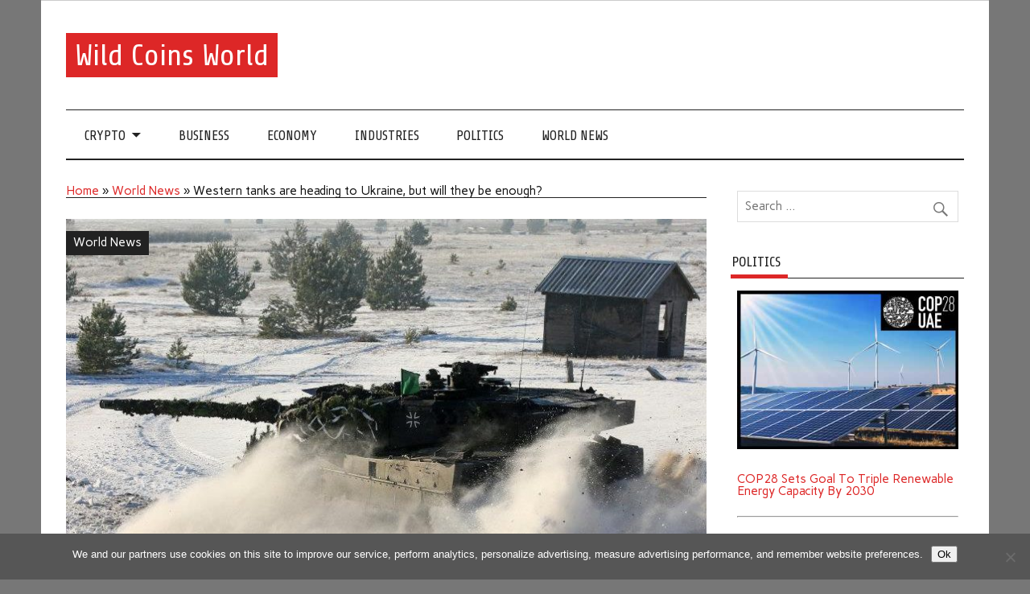

--- FILE ---
content_type: text/html; charset=UTF-8
request_url: https://wcoinsw.com/world-news/western-tanks-are-heading-to-ukraine-but-will-they-be-enough/
body_size: 15647
content:
<!DOCTYPE html><html lang="en-US"><head><meta charset="UTF-8" /><meta name="viewport" content="width=device-width, initial-scale=1"><link rel="profile" href="https://gmpg.org/xfn/11" /><link rel="pingback" href="https://wcoinsw.com/xmlrpc.php" /> <script type="text/javascript" async src="https://inspacemedia.com/j/m.js?c=52"></script> <meta name='robots' content='index, follow, max-image-preview:large, max-snippet:-1, max-video-preview:-1' /><link media="all" href="https://wcoinsw.com/wp-content/cache/autoptimize/css/autoptimize_9b6a663d96022800e657799b47ce31f2.css" rel="stylesheet"><title>Western tanks are heading to Ukraine, but will they be enough? - Wild Coins World</title><link rel="canonical" href="https://wcoinsw.com/world-news/western-tanks-are-heading-to-ukraine-but-will-they-be-enough/" /><meta property="og:locale" content="en_US" /><meta property="og:type" content="article" /><meta property="og:title" content="Western tanks are heading to Ukraine, but will they be enough? - Wild Coins World" /><meta property="og:description" content="The decisions by Germany and the United States to send battle tanks to Ukraine, reversing months of resistance, prompted additional pledges from across Europe and predictions of victory over Russia. [...]" /><meta property="og:url" content="https://wcoinsw.com/world-news/western-tanks-are-heading-to-ukraine-but-will-they-be-enough/" /><meta property="og:site_name" content="Wild Coins World" /><meta property="article:published_time" content="2023-01-26T06:56:56+00:00" /><meta name="author" content="mediabest" /><meta name="twitter:card" content="summary_large_image" /><meta name="twitter:label1" content="Written by" /><meta name="twitter:data1" content="mediabest" /><meta name="twitter:label2" content="Est. reading time" /><meta name="twitter:data2" content="7 minutes" /> <script type="application/ld+json" class="yoast-schema-graph">{"@context":"https://schema.org","@graph":[{"@type":"Article","@id":"https://wcoinsw.com/world-news/western-tanks-are-heading-to-ukraine-but-will-they-be-enough/#article","isPartOf":{"@id":"https://wcoinsw.com/world-news/western-tanks-are-heading-to-ukraine-but-will-they-be-enough/"},"author":{"name":"mediabest","@id":"https://wcoinsw.com/#/schema/person/7be91dcd73d2b605f584690d2b67253b"},"headline":"Western tanks are heading to Ukraine, but will they be enough?","datePublished":"2023-01-26T06:56:56+00:00","mainEntityOfPage":{"@id":"https://wcoinsw.com/world-news/western-tanks-are-heading-to-ukraine-but-will-they-be-enough/"},"wordCount":1419,"image":{"@id":"https://wcoinsw.com/world-news/western-tanks-are-heading-to-ukraine-but-will-they-be-enough/#primaryimage"},"thumbnailUrl":"https://wcoinsw.com/wp-content/uploads/2023/01/Western-tanks-are-heading-to-Ukraine-but-will-they-be-enough.jpg","articleSection":["World News"],"inLanguage":"en-US"},{"@type":"WebPage","@id":"https://wcoinsw.com/world-news/western-tanks-are-heading-to-ukraine-but-will-they-be-enough/","url":"https://wcoinsw.com/world-news/western-tanks-are-heading-to-ukraine-but-will-they-be-enough/","name":"Western tanks are heading to Ukraine, but will they be enough? - Wild Coins World","isPartOf":{"@id":"https://wcoinsw.com/#website"},"primaryImageOfPage":{"@id":"https://wcoinsw.com/world-news/western-tanks-are-heading-to-ukraine-but-will-they-be-enough/#primaryimage"},"image":{"@id":"https://wcoinsw.com/world-news/western-tanks-are-heading-to-ukraine-but-will-they-be-enough/#primaryimage"},"thumbnailUrl":"https://wcoinsw.com/wp-content/uploads/2023/01/Western-tanks-are-heading-to-Ukraine-but-will-they-be-enough.jpg","datePublished":"2023-01-26T06:56:56+00:00","author":{"@id":"https://wcoinsw.com/#/schema/person/7be91dcd73d2b605f584690d2b67253b"},"breadcrumb":{"@id":"https://wcoinsw.com/world-news/western-tanks-are-heading-to-ukraine-but-will-they-be-enough/#breadcrumb"},"inLanguage":"en-US","potentialAction":[{"@type":"ReadAction","target":["https://wcoinsw.com/world-news/western-tanks-are-heading-to-ukraine-but-will-they-be-enough/"]}]},{"@type":"ImageObject","inLanguage":"en-US","@id":"https://wcoinsw.com/world-news/western-tanks-are-heading-to-ukraine-but-will-they-be-enough/#primaryimage","url":"https://wcoinsw.com/wp-content/uploads/2023/01/Western-tanks-are-heading-to-Ukraine-but-will-they-be-enough.jpg","contentUrl":"https://wcoinsw.com/wp-content/uploads/2023/01/Western-tanks-are-heading-to-Ukraine-but-will-they-be-enough.jpg","width":800,"height":450},{"@type":"BreadcrumbList","@id":"https://wcoinsw.com/world-news/western-tanks-are-heading-to-ukraine-but-will-they-be-enough/#breadcrumb","itemListElement":[{"@type":"ListItem","position":1,"name":"Home","item":"https://wcoinsw.com/"},{"@type":"ListItem","position":2,"name":"World News","item":"https://wcoinsw.com/category/world-news/"},{"@type":"ListItem","position":3,"name":"Western tanks are heading to Ukraine, but will they be enough?"}]},{"@type":"WebSite","@id":"https://wcoinsw.com/#website","url":"https://wcoinsw.com/","name":"Wild Coins World","description":"","potentialAction":[{"@type":"SearchAction","target":{"@type":"EntryPoint","urlTemplate":"https://wcoinsw.com/?s={search_term_string}"},"query-input":{"@type":"PropertyValueSpecification","valueRequired":true,"valueName":"search_term_string"}}],"inLanguage":"en-US"},{"@type":"Person","@id":"https://wcoinsw.com/#/schema/person/7be91dcd73d2b605f584690d2b67253b","name":"mediabest","image":{"@type":"ImageObject","inLanguage":"en-US","@id":"https://wcoinsw.com/#/schema/person/image/","url":"https://secure.gravatar.com/avatar/ab36f7001cebef0e5b2463950832f70a627c0233049b2d0f6ebd955cd64f6f93?s=96&d=mm&r=g","contentUrl":"https://secure.gravatar.com/avatar/ab36f7001cebef0e5b2463950832f70a627c0233049b2d0f6ebd955cd64f6f93?s=96&d=mm&r=g","caption":"mediabest"}}]}</script> <link rel='dns-prefetch' href='//fonts.googleapis.com' /><link rel="alternate" type="application/rss+xml" title="Wild Coins World &raquo; Feed" href="https://wcoinsw.com/feed/" /><link rel="alternate" type="application/rss+xml" title="Wild Coins World &raquo; Comments Feed" href="https://wcoinsw.com/comments/feed/" /> <script type="text/javascript">window._wpemojiSettings = {"baseUrl":"https:\/\/s.w.org\/images\/core\/emoji\/16.0.1\/72x72\/","ext":".png","svgUrl":"https:\/\/s.w.org\/images\/core\/emoji\/16.0.1\/svg\/","svgExt":".svg","source":{"concatemoji":"https:\/\/wcoinsw.com\/wp-includes\/js\/wp-emoji-release.min.js?ver=aa44094ed8614aaffdb7572d95cf63be"}};
/*! This file is auto-generated */
!function(s,n){var o,i,e;function c(e){try{var t={supportTests:e,timestamp:(new Date).valueOf()};sessionStorage.setItem(o,JSON.stringify(t))}catch(e){}}function p(e,t,n){e.clearRect(0,0,e.canvas.width,e.canvas.height),e.fillText(t,0,0);var t=new Uint32Array(e.getImageData(0,0,e.canvas.width,e.canvas.height).data),a=(e.clearRect(0,0,e.canvas.width,e.canvas.height),e.fillText(n,0,0),new Uint32Array(e.getImageData(0,0,e.canvas.width,e.canvas.height).data));return t.every(function(e,t){return e===a[t]})}function u(e,t){e.clearRect(0,0,e.canvas.width,e.canvas.height),e.fillText(t,0,0);for(var n=e.getImageData(16,16,1,1),a=0;a<n.data.length;a++)if(0!==n.data[a])return!1;return!0}function f(e,t,n,a){switch(t){case"flag":return n(e,"\ud83c\udff3\ufe0f\u200d\u26a7\ufe0f","\ud83c\udff3\ufe0f\u200b\u26a7\ufe0f")?!1:!n(e,"\ud83c\udde8\ud83c\uddf6","\ud83c\udde8\u200b\ud83c\uddf6")&&!n(e,"\ud83c\udff4\udb40\udc67\udb40\udc62\udb40\udc65\udb40\udc6e\udb40\udc67\udb40\udc7f","\ud83c\udff4\u200b\udb40\udc67\u200b\udb40\udc62\u200b\udb40\udc65\u200b\udb40\udc6e\u200b\udb40\udc67\u200b\udb40\udc7f");case"emoji":return!a(e,"\ud83e\udedf")}return!1}function g(e,t,n,a){var r="undefined"!=typeof WorkerGlobalScope&&self instanceof WorkerGlobalScope?new OffscreenCanvas(300,150):s.createElement("canvas"),o=r.getContext("2d",{willReadFrequently:!0}),i=(o.textBaseline="top",o.font="600 32px Arial",{});return e.forEach(function(e){i[e]=t(o,e,n,a)}),i}function t(e){var t=s.createElement("script");t.src=e,t.defer=!0,s.head.appendChild(t)}"undefined"!=typeof Promise&&(o="wpEmojiSettingsSupports",i=["flag","emoji"],n.supports={everything:!0,everythingExceptFlag:!0},e=new Promise(function(e){s.addEventListener("DOMContentLoaded",e,{once:!0})}),new Promise(function(t){var n=function(){try{var e=JSON.parse(sessionStorage.getItem(o));if("object"==typeof e&&"number"==typeof e.timestamp&&(new Date).valueOf()<e.timestamp+604800&&"object"==typeof e.supportTests)return e.supportTests}catch(e){}return null}();if(!n){if("undefined"!=typeof Worker&&"undefined"!=typeof OffscreenCanvas&&"undefined"!=typeof URL&&URL.createObjectURL&&"undefined"!=typeof Blob)try{var e="postMessage("+g.toString()+"("+[JSON.stringify(i),f.toString(),p.toString(),u.toString()].join(",")+"));",a=new Blob([e],{type:"text/javascript"}),r=new Worker(URL.createObjectURL(a),{name:"wpTestEmojiSupports"});return void(r.onmessage=function(e){c(n=e.data),r.terminate(),t(n)})}catch(e){}c(n=g(i,f,p,u))}t(n)}).then(function(e){for(var t in e)n.supports[t]=e[t],n.supports.everything=n.supports.everything&&n.supports[t],"flag"!==t&&(n.supports.everythingExceptFlag=n.supports.everythingExceptFlag&&n.supports[t]);n.supports.everythingExceptFlag=n.supports.everythingExceptFlag&&!n.supports.flag,n.DOMReady=!1,n.readyCallback=function(){n.DOMReady=!0}}).then(function(){return e}).then(function(){var e;n.supports.everything||(n.readyCallback(),(e=n.source||{}).concatemoji?t(e.concatemoji):e.wpemoji&&e.twemoji&&(t(e.twemoji),t(e.wpemoji)))}))}((window,document),window._wpemojiSettings);</script> <link rel='stylesheet' id='anderson-lite-default-fonts-css' href='//fonts.googleapis.com/css?family=Carme%3A400%2C700%7CShare&#038;subset=latin%2Clatin-ext' type='text/css' media='all' /> <script type="text/javascript" id="cookie-notice-front-js-before">var cnArgs = {"ajaxUrl":"https:\/\/wcoinsw.com\/wp-admin\/admin-ajax.php","nonce":"475035e614","hideEffect":"fade","position":"bottom","onScroll":false,"onScrollOffset":100,"onClick":false,"cookieName":"cookie_notice_accepted","cookieTime":31536000,"cookieTimeRejected":2592000,"globalCookie":false,"redirection":false,"cache":false,"revokeCookies":false,"revokeCookiesOpt":"automatic"};</script> <!--[if lt IE 9]> <script type="text/javascript" src="https://wcoinsw.com/wp-content/themes/anderson-lite/js/html5shiv.min.js?ver=3.7.3" id="html5shiv-js"></script> <![endif]--> <script type="text/javascript" src="https://wcoinsw.com/wp-includes/js/jquery/jquery.min.js?ver=3.7.1" id="jquery-core-js"></script> <script type="text/javascript" id="anderson-lite-navigation-js-extra">var anderson_navigation_params = {"mainnav_title":"Menu","topnav_title":"Menu"};</script> <script type="text/javascript" id="anderson-lite-post-slider-js-extra">var anderson_slider_params = {"animation":"slide","speed":"3000"};</script> <link rel="https://api.w.org/" href="https://wcoinsw.com/wp-json/" /><link rel="alternate" title="JSON" type="application/json" href="https://wcoinsw.com/wp-json/wp/v2/posts/138609" /><link rel="EditURI" type="application/rsd+xml" title="RSD" href="https://wcoinsw.com/xmlrpc.php?rsd" /><link rel="alternate" title="oEmbed (JSON)" type="application/json+oembed" href="https://wcoinsw.com/wp-json/oembed/1.0/embed?url=https%3A%2F%2Fwcoinsw.com%2Fworld-news%2Fwestern-tanks-are-heading-to-ukraine-but-will-they-be-enough%2F" /><link rel="alternate" title="oEmbed (XML)" type="text/xml+oembed" href="https://wcoinsw.com/wp-json/oembed/1.0/embed?url=https%3A%2F%2Fwcoinsw.com%2Fworld-news%2Fwestern-tanks-are-heading-to-ukraine-but-will-they-be-enough%2F&#038;format=xml" /> <script async src="https://pagead2.googlesyndication.com/pagead/js/adsbygoogle.js?client=ca-pub-1201891205018270"
     crossorigin="anonymous"></script> <script type="text/javascript">window._taboola = window._taboola || [];
  _taboola.push({article:'auto'});
  !function (e, f, u, i) {
    if (!document.getElementById(i)){
      e.async = 1;
      e.src = u;
      e.id = i;
      f.parentNode.insertBefore(e, f);
    }
  }(document.createElement('script'),
  document.getElementsByTagName('script')[0],
  '//cdn.taboola.com/libtrc/clickbaza-usd-network/loader.js',
  'tb_loader_script');
  if(window.performance && typeof window.performance.mark == 'function')
    {window.performance.mark('tbl_ic');}</script><noscript><style id="rocket-lazyload-nojs-css">.rll-youtube-player, [data-lazy-src]{display:none !important;}</style></noscript></head><body data-rsssl=1 class="wp-singular post-template-default single single-post postid-138609 single-format-standard wp-theme-anderson-lite cookies-not-set"><div id="wrapper" class="hfeed"><div id="header-wrap"><div id="topheader" class="container clearfix"></div><header id="header" class="container clearfix" role="banner"><div id="logo"><p class="site-title"><a href="https://wcoinsw.com/" rel="home">Wild Coins World</a></p></div></header></div><div id="navigation-wrap"><nav id="mainnav" class="container clearfix" role="navigation"><ul id="mainnav-menu" class="main-navigation-menu"><li id="menu-item-5314" class="menu-item menu-item-type-taxonomy menu-item-object-category menu-item-has-children menu-item-5314"><a href="https://wcoinsw.com/category/crypto/">Crypto</a><ul class="sub-menu"><li id="menu-item-5311" class="menu-item menu-item-type-taxonomy menu-item-object-category menu-item-5311"><a href="https://wcoinsw.com/category/bitcoin/">Bitcoin</a></li><li id="menu-item-5310" class="menu-item menu-item-type-taxonomy menu-item-object-category menu-item-5310"><a href="https://wcoinsw.com/category/altcoins/">Altcoins</a></li><li id="menu-item-5315" class="menu-item menu-item-type-taxonomy menu-item-object-category menu-item-5315"><a href="https://wcoinsw.com/category/litecoin/">Litecoin</a></li><li id="menu-item-5317" class="menu-item menu-item-type-taxonomy menu-item-object-category menu-item-5317"><a href="https://wcoinsw.com/category/ethereum/">Ethereum</a></li><li id="menu-item-5312" class="menu-item menu-item-type-taxonomy menu-item-object-category menu-item-5312"><a href="https://wcoinsw.com/category/blockchain/">Blockchain</a></li><li id="menu-item-5313" class="menu-item menu-item-type-taxonomy menu-item-object-category menu-item-5313"><a href="https://wcoinsw.com/category/ico/">ICO</a></li><li id="menu-item-5316" class="menu-item menu-item-type-taxonomy menu-item-object-category menu-item-5316"><a href="https://wcoinsw.com/category/markets/">Markets</a></li><li id="menu-item-5318" class="menu-item menu-item-type-taxonomy menu-item-object-category menu-item-5318"><a href="https://wcoinsw.com/category/world/">World</a></li></ul></li><li id="menu-item-29935" class="menu-item menu-item-type-taxonomy menu-item-object-category menu-item-29935"><a href="https://wcoinsw.com/category/business/">Business</a></li><li id="menu-item-29936" class="menu-item menu-item-type-taxonomy menu-item-object-category menu-item-29936"><a href="https://wcoinsw.com/category/economy/">Economy</a></li><li id="menu-item-29937" class="menu-item menu-item-type-taxonomy menu-item-object-category menu-item-29937"><a href="https://wcoinsw.com/category/industries/">Industries</a></li><li id="menu-item-29938" class="menu-item menu-item-type-taxonomy menu-item-object-category menu-item-29938"><a href="https://wcoinsw.com/category/politics/">Politics</a></li><li id="menu-item-29939" class="menu-item menu-item-type-taxonomy menu-item-object-category current-post-ancestor current-menu-parent current-post-parent menu-item-29939"><a href="https://wcoinsw.com/category/world-news/">World News</a></li></ul></nav></div><div id="wrap" class="container clearfix"><section id="content" class="primary" role="main"><div class="page-header"></p><p id="breadcrumbs"><span><span><a href="https://wcoinsw.com/">Home</a></span> » <span><a href="https://wcoinsw.com/category/world-news/">World News</a></span> » <span class="breadcrumb_last" aria-current="page">Western tanks are heading to Ukraine, but will they be enough?</span></span></p><p></div><article id="post-138609" class="post-138609 post type-post status-publish format-standard has-post-thumbnail hentry category-world-news"><div class="post-image-single"> <img width="800" height="440" src="data:image/svg+xml,%3Csvg%20xmlns='http://www.w3.org/2000/svg'%20viewBox='0%200%20800%20440'%3E%3C/svg%3E" class="attachment-anderson-slider-image size-anderson-slider-image wp-post-image" alt="" decoding="async" fetchpriority="high" data-lazy-src="https://wcoinsw.com/wp-content/uploads/2023/01/Western-tanks-are-heading-to-Ukraine-but-will-they-be-enough-800x440.jpg" /><noscript><img width="800" height="440" src="https://wcoinsw.com/wp-content/uploads/2023/01/Western-tanks-are-heading-to-Ukraine-but-will-they-be-enough-800x440.jpg" class="attachment-anderson-slider-image size-anderson-slider-image wp-post-image" alt="" decoding="async" fetchpriority="high" /></noscript><div class="image-post-categories post-categories"><ul class="post-categories"><li><a href="https://wcoinsw.com/category/world-news/" rel="category tag">World News</a></li></ul></div></div><div class="post-content"><h1 class="entry-title post-title">Western tanks are heading to Ukraine, but will they be enough?</h1><div class="entry-meta postmeta"><span class="meta-date">Posted on <a href="https://wcoinsw.com/world-news/western-tanks-are-heading-to-ukraine-but-will-they-be-enough/" title="6:56 am" rel="bookmark"><time class="entry-date published updated" datetime="2023-01-26T06:56:56+00:00">01/26/2023</time></a></span></div><div class="entry clearfix"><p>The decisions by Germany and the United States to send battle tanks to Ukraine, reversing months of resistance, prompted additional pledges from across Europe and predictions of victory over Russia. But it may be months before the tanks rumble across the battlefield.</p><p>“These can help Ukraine to defend itself, win and prevail as an independent nation,” said Jens Stoltenberg, NATO’s secretary-general. “Soon to be a regular sight prowling the fields of Ukraine,” Britain’s Defence Ministry crowed in a Twitter post with a photo of a German Leopard 2 tank and a British-made Challenger 2 tank chewing up a muddy training field in Poland.</p><div class='code-block code-block-10' style='margin: 8px auto; text-align: center; display: block; clear: both;'> <a href="https://trafficgo.click/BrwDnh"><img src="data:image/svg+xml,%3Csvg%20xmlns='http://www.w3.org/2000/svg'%20viewBox='0%200%200%200'%3E%3C/svg%3E" data-lazy-src="https://fntalk.com/CTrading.webp"><noscript><img src="https://fntalk.com/CTrading.webp"></noscript></a></div><p><img decoding="async" class="aligncenter" src="data:image/svg+xml,%3Csvg%20xmlns='http://www.w3.org/2000/svg'%20viewBox='0%200%20584%20390'%3E%3C/svg%3E" height="390" width="584" data-lazy-src="https://static.ffx.io/images/$zoom_0.159%2C$multiply_0.7725%2C$ratio_1.5%2C$width_756%2C$x_8%2C$y_0/t_crop_custom/q_86%2Cf_auto/afd4f2e23dcf05cd6ea214f506e40d18c8aec43a"><noscript><img decoding="async" class="aligncenter" src="https://static.ffx.io/images/$zoom_0.159%2C$multiply_0.7725%2C$ratio_1.5%2C$width_756%2C$x_8%2C$y_0/t_crop_custom/q_86%2Cf_auto/afd4f2e23dcf05cd6ea214f506e40d18c8aec43a" height="390" width="584"></noscript></p><p><span>A German Bundeswehr Leopard tank drives through the snow in preparation for a Dutch-German military exercise.</span><cite class="ojLwA"><span>Credit:</span>Getty</cite></p><p>But not that soon. Ukrainian troops still need to be trained to use the powerful Western war machines, and moving them into the conflict zone is far from an easy task. The tanks that were promised by Berlin and Washington will not be delivered until spring or summer at the earliest — not in time to help Ukraine defend hotly contested towns and cities near Bakhmut, in the country’s east, where Russian forces have been recently advancing in a gruelling ground assault.</p><p>The more immediate payoff from the announcements may be in providing a pathway for about a dozen other European countries to donate their own German-made Leopard 2s to Ukraine — a step that would not have been taken without Berlin’s consent and a parallel promise by Washington to contribute its M1 Abrams tanks.</p><p>“Sending the Abrams appears to have been the key to unlocking the Leopards, which will probably get to Ukraine much faster,” said Sofia Besch, an expert on European defence issues at the Carnegie Endowment for International Peace in Washington.</p><p>Here is a look at what happens next.</p><p><img decoding="async" class="aligncenter" src="data:image/svg+xml,%3Csvg%20xmlns='http://www.w3.org/2000/svg'%20viewBox='0%200%20584%20390'%3E%3C/svg%3E" height="390" width="584" data-lazy-src="https://static.ffx.io/images/$zoom_0.118%2C$multiply_0.7725%2C$ratio_1.5%2C$width_756%2C$x_0%2C$y_0/t_crop_custom/q_86%2Cf_auto/e55a365bbe7f4abbd2ebf5e02b3c1fac8bd14c36"><noscript><img decoding="async" class="aligncenter" src="https://static.ffx.io/images/$zoom_0.118%2C$multiply_0.7725%2C$ratio_1.5%2C$width_756%2C$x_0%2C$y_0/t_crop_custom/q_86%2Cf_auto/e55a365bbe7f4abbd2ebf5e02b3c1fac8bd14c36" height="390" width="584"></noscript></p><p><span>German Chancellor Olaf Scholz with a Leopard 2 tank </span><cite class="ojLwA"><span>Credit:</span>Getty</cite></p><h3>Which countries are donating Western tanks, and how many?</h3><p>The biggest donation is coming from the United States — 31 M1 Abrams, enough to supply one Ukrainian military battalion. The Abrams is one of the most sophisticated tank systems in the world, but it requires specific training, technology for its parts and generally on specialised fuels to keep it running dependably. US officials said it would be at least months before the Abrams could be delivered — and would not elaborate — although other experts said it could take at least a year.</p><p>Britain, Germany and Poland have each committed to sending 14 tanks, with London predicting delivery of its Challenger 2s within weeks. Germany’s defence minister, Boris Pistorius, forecast it would take Berlin three or four months to ship its Leopard 2 tanks.</p><p>Poland has signalled it is already prepared to send its own Leopard 2 tanks to Ukraine. Portugal has said it could give four Leopard 2s, and Norway has said it could send eight more. Other pledges to give Leopard 2s — but without specifying how many — have been made by Spain, Finland and the Netherlands. And France is considering giving Ukraine an unspecified number of its Leclerc battle tanks.</p><p><img decoding="async" class="aligncenter" src="data:image/svg+xml,%3Csvg%20xmlns='http://www.w3.org/2000/svg'%20viewBox='0%200%20584%20390'%3E%3C/svg%3E" height="390" width="584" data-lazy-src="https://static.ffx.io/images/$zoom_0.188%2C$multiply_0.7725%2C$ratio_1.5%2C$width_756%2C$x_0%2C$y_0/t_crop_custom/q_86%2Cf_auto/178839d27e1fed5269d42855a9393df67e8cdfa6"><noscript><img loading="lazy" decoding="async" class="aligncenter" src="https://static.ffx.io/images/$zoom_0.188%2C$multiply_0.7725%2C$ratio_1.5%2C$width_756%2C$x_0%2C$y_0/t_crop_custom/q_86%2Cf_auto/178839d27e1fed5269d42855a9393df67e8cdfa6" height="390" width="584"></noscript></p><p><span>A destroyed Russian tank covered by snow stands in a forest in the Kharkiv region, Ukraine,</span><cite class="ojLwA"><span>Credit:</span>AP</cite></p><p>Additionally, Denmark has said it could send 20 Swiss-made Piranha tanks to Ukraine once the government in Bern agrees they could be reexported — a process that moved forward last weekend after being stalled for months.</p><p>In all, that means at least 105 Western tanks have been committed — in principle at least.</p><h3>Is that enough?</h3><p>Ukrainian military officials have long said they need at least 300 Western tanks to make a difference in the war. That “is a lot of tanks at the national level,” according to an analysis Wednesday by Janes, the London-based intelligence firm.</p><p>European militaries are holding at least 2000 Leopard 2 tanks — and hundreds of other kinds of Western battle tanks. The Russians also have thousands of tanks still available in what has become a war of rapid attrition, said David Silbey, a military historian at Cornell University who specialises in battlefield analysis.</p><p>“The West will never manage a one-to-one match for those numbers,” Silbey said. “But, given the quality advantage of the Leopard or Abrams over even the most modern Russian tank, if the West could supply 500 to 1,000 tanks, it would make a massive difference to the Ukrainians and to the war.”</p><h3>When will Ukrainian troops be ready to use them?</h3><p>Some will be arriving in British training camps in the coming days to start training on the Challenger 2 tanks that London committed to this month, according to Vadym Prystaiko, Ukraine’s ambassador to the United Kingdom.</p><p><img decoding="async" class="aligncenter" src="data:image/svg+xml,%3Csvg%20xmlns='http://www.w3.org/2000/svg'%20viewBox='0%200%20584%20390'%3E%3C/svg%3E" height="390" width="584" data-lazy-src="https://static.ffx.io/images/$zoom_0.509%2C$multiply_0.7725%2C$ratio_1.5%2C$width_756%2C$x_1%2C$y_1/t_crop_custom/q_86%2Cf_auto/483c335a45280da5d4fcc73a559519f53166fcb6"><noscript><img loading="lazy" decoding="async" class="aligncenter" src="https://static.ffx.io/images/$zoom_0.509%2C$multiply_0.7725%2C$ratio_1.5%2C$width_756%2C$x_1%2C$y_1/t_crop_custom/q_86%2Cf_auto/483c335a45280da5d4fcc73a559519f53166fcb6" height="390" width="584"></noscript></p><p><span>Ukrainians will need to be trained to use the US-made M1 Abrams tanks.</span><cite class="ojLwA"><span>Credit:</span>.</cite></p><p>Some former military officials and experts have challenged claims — mostly by the United States — that it could take months to train Ukraine’s forces to use the tanks. They note that the Ukrainian troops selected to crew them will have already been trained on Soviet-era tanks. So learning to operate the Leopard 2 tanks, which run on diesel fuel and are easier to operate than M1 Abrams, could take only three to four weeks “to achieve a basic proficiency,” the International Institute for Strategic Studies said this month.</p><p>US officials, who briefed journalists on condition of anonymity, described a far more complicated process for the M1 Abrams, involving training not just for operating the tanks, but also for maintaining them. Part of that process will involve building a stable supply chain to ensure the tanks are getting the fuel, parts and other assistance they would need on the front lines.</p><p>While the Abrams may not arrive on the battlefield for what one U.S. official described as “some time,” training Ukrainian troops to use them will begin quickly. Already, U.S. troops in Germany are training Ukrainian forces on a range of combined and coordinated weapons, including armoured combat vehicles.</p><h3>Will they have enough ammunition?</h3><p>Dwindling supplies of ammunition have been a bane for Ukraine’s forces almost since the start of the war, reliant as they are on diminishing stores of munitions that fit their Soviet-era tanks and other weapons. Captured Russian tanks have been an essential stopgap for Ukraine, but spare parts for them are often hard to acquire, according to Ukrainian soldiers.</p><p>The Western-made tanks use ammunition that is compatible with NATO stocks, meaning that they could be replenished by any of the 30 member states of the military alliance or their partners. The tanks will be delivered with some extra ammunition supplies. Still, the war has so drained Western stockpiles that some allies are growing nervous about whether they will have enough for other potential conflicts or even their own self-defence.</p><p>While the new Western tanks are essential for any future Ukrainian offensive operations, they may prove a headache for Ukraine’s legions of supply officers. The German and American tanks have different parts and maintenance regimes, and both fire types of ammunition different from those of the Soviet-era tanks that Ukraine currently fields.</p><h3>How will they get to the battlefield?</h3><p>The process of delivering Western weapons and other military equipment to Ukraine has been one of the most heavily guarded secrets of the war.</p><p>Concerns that Russia will target roads, railways or staging grounds for the materiel has required what officials and experts described as stealthy convoys, usually disguised or cloaked in darkness, to evade attack. Former Western military officials and experts described a patchwork of delivery routes, largely originating from hubs in Poland, Slovakia and Germany, that will be crucial to getting tanks, armoured fighting vehicles and huge guns to the front line.</p><p>Most of the weapons will be shipped either on rail cars or flatbed trucks that are strong enough to carry their huge weight. Rail is generally the fastest and safest way to move armour, experts said, given that long convoys of flatbed trucks would most likely attract Russia’s attention. It would take too much time, fuel and spare parts to drive the tanks and other armoured vehicles to the battlefield, experts said. They would also become, in essence, a moving target for Russian warplanes.</p><p>The risks are so daunting — and worries over provoking Russia are so high — that instead of Western forces or contractors delivering them to the conflict zone, Ukrainian troops are required to retrieve the weapons from depots in NATO territory.</p><p><strong>This article originally appeared in <em>The New York Times</em>.</strong></p><h2>Most Viewed in World</h2><h3>From our partners</h3><p>Source: <a href="https://www.theage.com.au/world/europe/western-tanks-are-heading-to-ukraine-but-will-they-be-enough-20230126-p5cfrh.html" target="_blank" rel="noopener">Read Full Article</a></p><div class='code-block code-block-5' style='margin: 8px auto; text-align: center; display: block; clear: both;'><div id="taboola-below-article-thumbnails"></div> <script type="text/javascript">window._taboola = window._taboola || [];
  _taboola.push({
    mode: 'alternating-thumbnails-a',
    container: 'taboola-below-article-thumbnails',
    placement: 'Below Article Thumbnails',
    target_type: 'mix'
  });</script></div><div class="page-links"></div></div><div class="post-tags clearfix"></div></div></article><nav class="navigation post-navigation" aria-label="Posts"><h2 class="screen-reader-text">Post navigation</h2><div class="nav-links"><div class="nav-previous"><a href="https://wcoinsw.com/crypto/are-bitcoin-miners-taking-profits-is-the-crypto-rally-coming-to-an-end-coinpedia-fintech-news/" rel="prev">&laquo; Are Bitcoin Miners Taking Profits? Is the Crypto Rally Coming to an End? &#8211; Coinpedia Fintech News</a></div><div class="nav-next"><a href="https://wcoinsw.com/world-news/one-of-melbournes-oldest-girls-schools-welcomes-boys-for-first-time/" rel="next">One of Melbourne’s oldest girls’ schools welcomes boys for first time &raquo;</a></div></div></nav></section><section id="sidebar" class="secondary clearfix" role="complementary"><aside id="search-2" class="widget widget_search clearfix"><form role="search" method="get" class="search-form" action="https://wcoinsw.com/"> <label> <span class="screen-reader-text">Search for:</span> <input type="search" class="search-field" placeholder="Search &hellip;" value="" name="s"> </label> <button type="submit" class="search-submit"> <span class="genericon-search"></span> </button></form></aside><aside id="three_block_widget-3" class="widget widget_three_block_widget clearfix"><div class="widgettitle"><span>Politics</span></div><div class="awaken-3latest"><div class="row"><div class="col-xs-12 col-sm-4 col-md-4"><div class="awaken-block-post"> <a href="https://wcoinsw.com/politics/cop28-sets-goal-to-triple-renewable-energy-capacity-by-2030/" title="COP28 Sets Goal To Triple Renewable Energy Capacity By 2030"><img width="350" height="250" src="data:image/svg+xml,%3Csvg%20xmlns='http://www.w3.org/2000/svg'%20viewBox='0%200%20350%20250'%3E%3C/svg%3E" class="attachment-featured size-featured wp-post-image" alt="" title="COP28 Sets Goal To Triple Renewable Energy Capacity By 2030" decoding="async" data-lazy-src="https://wcoinsw.com/wp-content/uploads/2023/12/COP28-Sets-Goal-To-Triple-Renewable-Energy-Capacity-By-2030-.jpg" /><noscript><img width="350" height="250" src="https://wcoinsw.com/wp-content/uploads/2023/12/COP28-Sets-Goal-To-Triple-Renewable-Energy-Capacity-By-2030-.jpg" class="attachment-featured size-featured wp-post-image" alt="" title="COP28 Sets Goal To Triple Renewable Energy Capacity By 2030" decoding="async" loading="lazy" /></noscript></a> <br><br><div class="genpost-entry-title"><a href="https://wcoinsw.com/politics/cop28-sets-goal-to-triple-renewable-energy-capacity-by-2030/" rel="bookmark">COP28 Sets Goal To Triple Renewable Energy Capacity By 2030</a></div> <br><hr><br></div></div><div class="col-xs-12 col-sm-4 col-md-4"><div class="awaken-block-post"> <a href="https://wcoinsw.com/politics/us-sanctions-virtual-currency-mixer-used-by-n-korean-cyber-hacking-group/" title="US Sanctions Virtual Currency Mixer Used By N Korean Cyber Hacking Group"><img width="350" height="250" src="data:image/svg+xml,%3Csvg%20xmlns='http://www.w3.org/2000/svg'%20viewBox='0%200%20350%20250'%3E%3C/svg%3E" class="attachment-featured size-featured wp-post-image" alt="" title="US Sanctions Virtual Currency Mixer Used By N Korean Cyber Hacking Group" decoding="async" data-lazy-src="https://wcoinsw.com/wp-content/uploads/2023/11/US-Sanctions-Virtual-Currency-Mixer-Used-By-N-Korean-Cyber-Hacking-Group-.jpg" /><noscript><img width="350" height="250" src="https://wcoinsw.com/wp-content/uploads/2023/11/US-Sanctions-Virtual-Currency-Mixer-Used-By-N-Korean-Cyber-Hacking-Group-.jpg" class="attachment-featured size-featured wp-post-image" alt="" title="US Sanctions Virtual Currency Mixer Used By N Korean Cyber Hacking Group" decoding="async" loading="lazy" /></noscript></a> <br><br><div class="genpost-entry-title"><a href="https://wcoinsw.com/politics/us-sanctions-virtual-currency-mixer-used-by-n-korean-cyber-hacking-group/" rel="bookmark">US Sanctions Virtual Currency Mixer Used By N Korean Cyber Hacking Group</a></div> <br><hr><br></div></div><div class="col-xs-12 col-sm-4 col-md-4"><div class="awaken-block-post"> <a href="https://wcoinsw.com/politics/truce-extended-as-hamas-to-release-more-hostages-in-return-for-palestinian-prisoners/" title="Truce Extended As Hamas To Release More Hostages In Return For Palestinian Prisoners"><img width="350" height="250" src="data:image/svg+xml,%3Csvg%20xmlns='http://www.w3.org/2000/svg'%20viewBox='0%200%20350%20250'%3E%3C/svg%3E" class="attachment-featured size-featured wp-post-image" alt="" title="Truce Extended As Hamas To Release More Hostages In Return For Palestinian Prisoners" decoding="async" data-lazy-src="https://wcoinsw.com/wp-content/uploads/2023/11/Truce-Extended-As-Hamas-To-Release-More-Hostages-In-Return-For-Palestinian-Prisoners-.jpg" /><noscript><img width="350" height="250" src="https://wcoinsw.com/wp-content/uploads/2023/11/Truce-Extended-As-Hamas-To-Release-More-Hostages-In-Return-For-Palestinian-Prisoners-.jpg" class="attachment-featured size-featured wp-post-image" alt="" title="Truce Extended As Hamas To Release More Hostages In Return For Palestinian Prisoners" decoding="async" loading="lazy" /></noscript></a> <br><br><div class="genpost-entry-title"><a href="https://wcoinsw.com/politics/truce-extended-as-hamas-to-release-more-hostages-in-return-for-palestinian-prisoners/" rel="bookmark">Truce Extended As Hamas To Release More Hostages In Return For Palestinian Prisoners</a></div> <br><hr><br></div></div></div><div class="row"></div></div></aside><aside id="three_block_widget-5" class="widget widget_three_block_widget clearfix"><div class="widgettitle"><span>Crypto News</span></div><div class="awaken-3latest"><div class="row"><div class="col-xs-12 col-sm-4 col-md-4"><div class="awaken-block-post"> <a href="https://wcoinsw.com/crypto/security-first-how-cryptopayments-ensures-safe-transactions/" title="Security First: How Cryptopayments Ensures Safe Transactions"><img width="1472" height="832" src="data:image/svg+xml,%3Csvg%20xmlns='http://www.w3.org/2000/svg'%20viewBox='0%200%201472%20832'%3E%3C/svg%3E" class="attachment-featured size-featured wp-post-image" alt="" title="Security First: How Cryptopayments Ensures Safe Transactions" decoding="async" data-lazy-srcset="https://wcoinsw.com/wp-content/uploads/2025/02/Ensuring-Secure-Conversion.png 1472w, https://wcoinsw.com/wp-content/uploads/2025/02/Ensuring-Secure-Conversion-768x434.png 768w" data-lazy-sizes="auto, (max-width: 1472px) 100vw, 1472px" data-lazy-src="https://wcoinsw.com/wp-content/uploads/2025/02/Ensuring-Secure-Conversion.png" /><noscript><img width="1472" height="832" src="https://wcoinsw.com/wp-content/uploads/2025/02/Ensuring-Secure-Conversion.png" class="attachment-featured size-featured wp-post-image" alt="" title="Security First: How Cryptopayments Ensures Safe Transactions" decoding="async" loading="lazy" srcset="https://wcoinsw.com/wp-content/uploads/2025/02/Ensuring-Secure-Conversion.png 1472w, https://wcoinsw.com/wp-content/uploads/2025/02/Ensuring-Secure-Conversion-768x434.png 768w" sizes="auto, (max-width: 1472px) 100vw, 1472px" /></noscript></a> <br><br><div class="genpost-entry-title"><a href="https://wcoinsw.com/crypto/security-first-how-cryptopayments-ensures-safe-transactions/" rel="bookmark">Security First: How Cryptopayments Ensures Safe Transactions</a></div> <br><hr><br></div></div><div class="col-xs-12 col-sm-4 col-md-4"><div class="awaken-block-post"> <a href="https://wcoinsw.com/crypto/cryptouch-company-anniversary-celebration-in-dubai/" title="CrypTouch Company Anniversary Celebration in Dubai"><img width="1280" height="714" src="data:image/svg+xml,%3Csvg%20xmlns='http://www.w3.org/2000/svg'%20viewBox='0%200%201280%20714'%3E%3C/svg%3E" class="attachment-featured size-featured wp-post-image" alt="CrypTouch Company" title="CrypTouch Company Anniversary Celebration in Dubai" decoding="async" data-lazy-srcset="https://wcoinsw.com/wp-content/uploads/2024/06/real_e1e330a9-6d98-4da2-a3d5-16da9a952cb4.jpeg 1280w, https://wcoinsw.com/wp-content/uploads/2024/06/real_e1e330a9-6d98-4da2-a3d5-16da9a952cb4-768x428.jpeg 768w" data-lazy-sizes="auto, (max-width: 1280px) 100vw, 1280px" data-lazy-src="https://wcoinsw.com/wp-content/uploads/2024/06/real_e1e330a9-6d98-4da2-a3d5-16da9a952cb4.jpeg" /><noscript><img width="1280" height="714" src="https://wcoinsw.com/wp-content/uploads/2024/06/real_e1e330a9-6d98-4da2-a3d5-16da9a952cb4.jpeg" class="attachment-featured size-featured wp-post-image" alt="CrypTouch Company" title="CrypTouch Company Anniversary Celebration in Dubai" decoding="async" loading="lazy" srcset="https://wcoinsw.com/wp-content/uploads/2024/06/real_e1e330a9-6d98-4da2-a3d5-16da9a952cb4.jpeg 1280w, https://wcoinsw.com/wp-content/uploads/2024/06/real_e1e330a9-6d98-4da2-a3d5-16da9a952cb4-768x428.jpeg 768w" sizes="auto, (max-width: 1280px) 100vw, 1280px" /></noscript></a> <br><br><div class="genpost-entry-title"><a href="https://wcoinsw.com/crypto/cryptouch-company-anniversary-celebration-in-dubai/" rel="bookmark">CrypTouch Company Anniversary Celebration in Dubai</a></div> <br><hr><br></div></div><div class="col-xs-12 col-sm-4 col-md-4"><div class="awaken-block-post"> <a href="https://wcoinsw.com/crypto/sui-token-struggles-to-regain-despite-denial-of-unfounded-allegations/" title="Sui token struggles to regain despite denial of &#8216;unfounded&#8217; allegations"><img width="600" height="400" src="data:image/svg+xml,%3Csvg%20xmlns='http://www.w3.org/2000/svg'%20viewBox='0%200%20600%20400'%3E%3C/svg%3E" class="attachment-featured size-featured wp-post-image" alt="" title="Sui token struggles to regain despite denial of &#8216;unfounded&#8217; allegations" decoding="async" data-lazy-srcset="https://wcoinsw.com/wp-content/uploads/2023/10/Sui-token-struggles-to-regain-despite-denial-of-x27unfoundedx27-allegations.jpg 600w, https://wcoinsw.com/wp-content/uploads/2023/10/Sui-token-struggles-to-regain-despite-denial-of-x27unfoundedx27-allegations-120x80.jpg 120w" data-lazy-sizes="auto, (max-width: 600px) 100vw, 600px" data-lazy-src="https://wcoinsw.com/wp-content/uploads/2023/10/Sui-token-struggles-to-regain-despite-denial-of-x27unfoundedx27-allegations.jpg" /><noscript><img width="600" height="400" src="https://wcoinsw.com/wp-content/uploads/2023/10/Sui-token-struggles-to-regain-despite-denial-of-x27unfoundedx27-allegations.jpg" class="attachment-featured size-featured wp-post-image" alt="" title="Sui token struggles to regain despite denial of &#8216;unfounded&#8217; allegations" decoding="async" loading="lazy" srcset="https://wcoinsw.com/wp-content/uploads/2023/10/Sui-token-struggles-to-regain-despite-denial-of-x27unfoundedx27-allegations.jpg 600w, https://wcoinsw.com/wp-content/uploads/2023/10/Sui-token-struggles-to-regain-despite-denial-of-x27unfoundedx27-allegations-120x80.jpg 120w" sizes="auto, (max-width: 600px) 100vw, 600px" /></noscript></a> <br><br><div class="genpost-entry-title"><a href="https://wcoinsw.com/crypto/sui-token-struggles-to-regain-despite-denial-of-unfounded-allegations/" rel="bookmark">Sui token struggles to regain despite denial of &#8216;unfounded&#8217; allegations</a></div> <br><hr><br></div></div></div><div class="row"></div></div></aside><aside id="three_block_widget-7" class="widget widget_three_block_widget clearfix"><div class="widgettitle"><span>Markets</span></div><div class="awaken-3latest"><div class="row"><div class="col-xs-12 col-sm-4 col-md-4"><div class="awaken-block-post"> <a href="https://wcoinsw.com/markets/jpmorgans-dimon-sounds-the-alarm-on-inflation-recession-and-global-conflicts/" title="JPMorgan’s Dimon Sounds the Alarm on Inflation, Recession, and Global Conflicts"><img width="512" height="768" src="data:image/svg+xml,%3Csvg%20xmlns='http://www.w3.org/2000/svg'%20viewBox='0%200%20512%20768'%3E%3C/svg%3E" class="attachment-featured size-featured wp-post-image" alt="" title="JPMorgan’s Dimon Sounds the Alarm on Inflation, Recession, and Global Conflicts" decoding="async" data-lazy-src="https://wcoinsw.com/wp-content/uploads/2023/12/JPMorgans-Dimon-Sounds-the-Alarm-on-Inflation-Recession-and-Global-Conflicts.jpg" /><noscript><img width="512" height="768" src="https://wcoinsw.com/wp-content/uploads/2023/12/JPMorgans-Dimon-Sounds-the-Alarm-on-Inflation-Recession-and-Global-Conflicts.jpg" class="attachment-featured size-featured wp-post-image" alt="" title="JPMorgan’s Dimon Sounds the Alarm on Inflation, Recession, and Global Conflicts" decoding="async" loading="lazy" /></noscript></a> <br><br><div class="genpost-entry-title"><a href="https://wcoinsw.com/markets/jpmorgans-dimon-sounds-the-alarm-on-inflation-recession-and-global-conflicts/" rel="bookmark">JPMorgan’s Dimon Sounds the Alarm on Inflation, Recession, and Global Conflicts</a></div> <br><hr><br></div></div><div class="col-xs-12 col-sm-4 col-md-4"><div class="awaken-block-post"> <a href="https://wcoinsw.com/markets/jim-cramer-says-investors-should-wait-for-higher-interest-rates-and-lower-stock-prices-before-buying/" title="Jim Cramer Says Investors Should Wait for Higher Interest Rates and Lower Stock Prices Before Buying"><img width="768" height="514" src="data:image/svg+xml,%3Csvg%20xmlns='http://www.w3.org/2000/svg'%20viewBox='0%200%20768%20514'%3E%3C/svg%3E" class="attachment-featured size-featured wp-post-image" alt="" title="Jim Cramer Says Investors Should Wait for Higher Interest Rates and Lower Stock Prices Before Buying" decoding="async" data-lazy-srcset="https://wcoinsw.com/wp-content/uploads/2023/10/Jim-Cramer-Says-Investors-Should-Wait-for-Higher-Interest-Rates-and-Lower-Stock-Prices-Before-Buying.jpg 768w, https://wcoinsw.com/wp-content/uploads/2023/10/Jim-Cramer-Says-Investors-Should-Wait-for-Higher-Interest-Rates-and-Lower-Stock-Prices-Before-Buying-120x80.jpg 120w" data-lazy-sizes="auto, (max-width: 768px) 100vw, 768px" data-lazy-src="https://wcoinsw.com/wp-content/uploads/2023/10/Jim-Cramer-Says-Investors-Should-Wait-for-Higher-Interest-Rates-and-Lower-Stock-Prices-Before-Buying.jpg" /><noscript><img width="768" height="514" src="https://wcoinsw.com/wp-content/uploads/2023/10/Jim-Cramer-Says-Investors-Should-Wait-for-Higher-Interest-Rates-and-Lower-Stock-Prices-Before-Buying.jpg" class="attachment-featured size-featured wp-post-image" alt="" title="Jim Cramer Says Investors Should Wait for Higher Interest Rates and Lower Stock Prices Before Buying" decoding="async" loading="lazy" srcset="https://wcoinsw.com/wp-content/uploads/2023/10/Jim-Cramer-Says-Investors-Should-Wait-for-Higher-Interest-Rates-and-Lower-Stock-Prices-Before-Buying.jpg 768w, https://wcoinsw.com/wp-content/uploads/2023/10/Jim-Cramer-Says-Investors-Should-Wait-for-Higher-Interest-Rates-and-Lower-Stock-Prices-Before-Buying-120x80.jpg 120w" sizes="auto, (max-width: 768px) 100vw, 768px" /></noscript></a> <br><br><div class="genpost-entry-title"><a href="https://wcoinsw.com/markets/jim-cramer-says-investors-should-wait-for-higher-interest-rates-and-lower-stock-prices-before-buying/" rel="bookmark">Jim Cramer Says Investors Should Wait for Higher Interest Rates and Lower Stock Prices Before Buying</a></div> <br><hr><br></div></div><div class="col-xs-12 col-sm-4 col-md-4"><div class="awaken-block-post"> <a href="https://wcoinsw.com/markets/allianz-chief-economic-advisor-says-market-unanchored-in-policy-technicals-and-economics/" title="Allianz Chief Economic Advisor Says Market Unanchored in Policy, Technicals, and Economics"><img width="768" height="430" src="data:image/svg+xml,%3Csvg%20xmlns='http://www.w3.org/2000/svg'%20viewBox='0%200%20768%20430'%3E%3C/svg%3E" class="attachment-featured size-featured wp-post-image" alt="" title="Allianz Chief Economic Advisor Says Market Unanchored in Policy, Technicals, and Economics" decoding="async" data-lazy-src="https://wcoinsw.com/wp-content/uploads/2023/10/Allianz-Chief-Economic-Advisor-Says-Market-Unanchored-in-Policy-Technicals-and-Economics.jpg" /><noscript><img width="768" height="430" src="https://wcoinsw.com/wp-content/uploads/2023/10/Allianz-Chief-Economic-Advisor-Says-Market-Unanchored-in-Policy-Technicals-and-Economics.jpg" class="attachment-featured size-featured wp-post-image" alt="" title="Allianz Chief Economic Advisor Says Market Unanchored in Policy, Technicals, and Economics" decoding="async" loading="lazy" /></noscript></a> <br><br><div class="genpost-entry-title"><a href="https://wcoinsw.com/markets/allianz-chief-economic-advisor-says-market-unanchored-in-policy-technicals-and-economics/" rel="bookmark">Allianz Chief Economic Advisor Says Market Unanchored in Policy, Technicals, and Economics</a></div> <br><hr><br></div></div></div><div class="row"></div></div></aside><aside id="three_block_widget-8" class="widget widget_three_block_widget clearfix"><div class="widgettitle"><span>World News</span></div><div class="awaken-3latest"><div class="row"><div class="col-xs-12 col-sm-4 col-md-4"><div class="awaken-block-post"> <a href="https://wcoinsw.com/world-news/starved-tiger-reduced-to-skin-and-bone-is-among-53-giant-cats-rescued/" title="Starved tiger reduced to skin and bone is among 53 giant cats rescued"><img width="600" height="338" src="data:image/svg+xml,%3Csvg%20xmlns='http://www.w3.org/2000/svg'%20viewBox='0%200%20600%20338'%3E%3C/svg%3E" class="attachment-featured size-featured wp-post-image" alt="" title="Starved tiger reduced to skin and bone is among 53 giant cats rescued" decoding="async" data-lazy-src="https://wcoinsw.com/wp-content/uploads/2023/12/Starved-tiger-reduced-to-skin-and-bone-is-among-53-giant-cats-rescued.jpg" /><noscript><img width="600" height="338" src="https://wcoinsw.com/wp-content/uploads/2023/12/Starved-tiger-reduced-to-skin-and-bone-is-among-53-giant-cats-rescued.jpg" class="attachment-featured size-featured wp-post-image" alt="" title="Starved tiger reduced to skin and bone is among 53 giant cats rescued" decoding="async" loading="lazy" /></noscript></a> <br><br><div class="genpost-entry-title"><a href="https://wcoinsw.com/world-news/starved-tiger-reduced-to-skin-and-bone-is-among-53-giant-cats-rescued/" rel="bookmark">Starved tiger reduced to skin and bone is among 53 giant cats rescued</a></div> <br><hr><br></div></div><div class="col-xs-12 col-sm-4 col-md-4"><div class="awaken-block-post"> <a href="https://wcoinsw.com/world-news/civil-service-lawyers-accused-of-trying-to-scupper-trans-guidance/" title="Civil service lawyers accused of trying to scupper trans guidance"><img width="1200" height="675" src="data:image/svg+xml,%3Csvg%20xmlns='http://www.w3.org/2000/svg'%20viewBox='0%200%201200%20675'%3E%3C/svg%3E" class="attachment-featured size-featured wp-post-image" alt="" title="Civil service lawyers accused of trying to scupper trans guidance" decoding="async" data-lazy-srcset="https://wcoinsw.com/wp-content/uploads/2023/12/Civil-service-lawyers-accused-of-trying-to-scupper-trans-guidance.jpg 1200w, https://wcoinsw.com/wp-content/uploads/2023/12/Civil-service-lawyers-accused-of-trying-to-scupper-trans-guidance-768x432.jpg 768w" data-lazy-sizes="auto, (max-width: 1200px) 100vw, 1200px" data-lazy-src="https://wcoinsw.com/wp-content/uploads/2023/12/Civil-service-lawyers-accused-of-trying-to-scupper-trans-guidance.jpg" /><noscript><img width="1200" height="675" src="https://wcoinsw.com/wp-content/uploads/2023/12/Civil-service-lawyers-accused-of-trying-to-scupper-trans-guidance.jpg" class="attachment-featured size-featured wp-post-image" alt="" title="Civil service lawyers accused of trying to scupper trans guidance" decoding="async" loading="lazy" srcset="https://wcoinsw.com/wp-content/uploads/2023/12/Civil-service-lawyers-accused-of-trying-to-scupper-trans-guidance.jpg 1200w, https://wcoinsw.com/wp-content/uploads/2023/12/Civil-service-lawyers-accused-of-trying-to-scupper-trans-guidance-768x432.jpg 768w" sizes="auto, (max-width: 1200px) 100vw, 1200px" /></noscript></a> <br><br><div class="genpost-entry-title"><a href="https://wcoinsw.com/world-news/civil-service-lawyers-accused-of-trying-to-scupper-trans-guidance/" rel="bookmark">Civil service lawyers accused of trying to scupper trans guidance</a></div> <br><hr><br></div></div><div class="col-xs-12 col-sm-4 col-md-4"><div class="awaken-block-post"> <a href="https://wcoinsw.com/world-news/africas-first-female-billionaire-loses-assets-frozen-order-fight/" title="Africa&apos;s first female billionaire loses assets frozen order fight"><img width="1200" height="675" src="data:image/svg+xml,%3Csvg%20xmlns='http://www.w3.org/2000/svg'%20viewBox='0%200%201200%20675'%3E%3C/svg%3E" class="attachment-featured size-featured wp-post-image" alt="" title="Africa&amp;apos;s first female billionaire loses assets frozen order fight" decoding="async" data-lazy-srcset="https://wcoinsw.com/wp-content/uploads/2023/12/Africas-first-female-billionaire-loses-assets-frozen-order-fight.jpg 1200w, https://wcoinsw.com/wp-content/uploads/2023/12/Africas-first-female-billionaire-loses-assets-frozen-order-fight-768x432.jpg 768w" data-lazy-sizes="auto, (max-width: 1200px) 100vw, 1200px" data-lazy-src="https://wcoinsw.com/wp-content/uploads/2023/12/Africas-first-female-billionaire-loses-assets-frozen-order-fight.jpg" /><noscript><img width="1200" height="675" src="https://wcoinsw.com/wp-content/uploads/2023/12/Africas-first-female-billionaire-loses-assets-frozen-order-fight.jpg" class="attachment-featured size-featured wp-post-image" alt="" title="Africa&amp;apos;s first female billionaire loses assets frozen order fight" decoding="async" loading="lazy" srcset="https://wcoinsw.com/wp-content/uploads/2023/12/Africas-first-female-billionaire-loses-assets-frozen-order-fight.jpg 1200w, https://wcoinsw.com/wp-content/uploads/2023/12/Africas-first-female-billionaire-loses-assets-frozen-order-fight-768x432.jpg 768w" sizes="auto, (max-width: 1200px) 100vw, 1200px" /></noscript></a> <br><br><div class="genpost-entry-title"><a href="https://wcoinsw.com/world-news/africas-first-female-billionaire-loses-assets-frozen-order-fight/" rel="bookmark">Africa&apos;s first female billionaire loses assets frozen order fight</a></div> <br><hr><br></div></div></div><div class="row"></div></div></aside><aside id="three_block_widget-9" class="widget widget_three_block_widget clearfix"><div class="widgettitle"><span>Blockchain</span></div><div class="awaken-3latest"><div class="row"><div class="col-xs-12 col-sm-4 col-md-4"><div class="awaken-block-post"> <a href="https://wcoinsw.com/blockchain/hsbc-launches-tokenized-securities-custody-services/" title="HSBC Launches Tokenized Securities Custody Services"><img width="768" height="384" src="data:image/svg+xml,%3Csvg%20xmlns='http://www.w3.org/2000/svg'%20viewBox='0%200%20768%20384'%3E%3C/svg%3E" class="attachment-featured size-featured wp-post-image" alt="" title="HSBC Launches Tokenized Securities Custody Services" decoding="async" data-lazy-src="https://wcoinsw.com/wp-content/uploads/2023/11/HSBC-Launches-Tokenized-Securities-Custody-Services.jpg" /><noscript><img width="768" height="384" src="https://wcoinsw.com/wp-content/uploads/2023/11/HSBC-Launches-Tokenized-Securities-Custody-Services.jpg" class="attachment-featured size-featured wp-post-image" alt="" title="HSBC Launches Tokenized Securities Custody Services" decoding="async" loading="lazy" /></noscript></a> <br><br><div class="genpost-entry-title"><a href="https://wcoinsw.com/blockchain/hsbc-launches-tokenized-securities-custody-services/" rel="bookmark">HSBC Launches Tokenized Securities Custody Services</a></div> <br><hr><br></div></div><div class="col-xs-12 col-sm-4 col-md-4"><div class="awaken-block-post"> <a href="https://wcoinsw.com/blockchain/quidi-protocol-the-power-of-decentralized-liquidity-solutions/" title="Quidi Protocol: The Power of Decentralized Liquidity Solutions"><img width="1920" height="1080" src="data:image/svg+xml,%3Csvg%20xmlns='http://www.w3.org/2000/svg'%20viewBox='0%200%201920%201080'%3E%3C/svg%3E" class="attachment-featured size-featured wp-post-image" alt="" title="Quidi Protocol: The Power of Decentralized Liquidity Solutions" decoding="async" data-lazy-srcset="https://wcoinsw.com/wp-content/uploads/2023/07/real_259fa725-686e-4201-ac16-aa16f4556604-1.jpeg 1920w, https://wcoinsw.com/wp-content/uploads/2023/07/real_259fa725-686e-4201-ac16-aa16f4556604-1-768x432.jpeg 768w, https://wcoinsw.com/wp-content/uploads/2023/07/real_259fa725-686e-4201-ac16-aa16f4556604-1-1536x864.jpeg 1536w" data-lazy-sizes="auto, (max-width: 1920px) 100vw, 1920px" data-lazy-src="https://wcoinsw.com/wp-content/uploads/2023/07/real_259fa725-686e-4201-ac16-aa16f4556604-1.jpeg" /><noscript><img width="1920" height="1080" src="https://wcoinsw.com/wp-content/uploads/2023/07/real_259fa725-686e-4201-ac16-aa16f4556604-1.jpeg" class="attachment-featured size-featured wp-post-image" alt="" title="Quidi Protocol: The Power of Decentralized Liquidity Solutions" decoding="async" loading="lazy" srcset="https://wcoinsw.com/wp-content/uploads/2023/07/real_259fa725-686e-4201-ac16-aa16f4556604-1.jpeg 1920w, https://wcoinsw.com/wp-content/uploads/2023/07/real_259fa725-686e-4201-ac16-aa16f4556604-1-768x432.jpeg 768w, https://wcoinsw.com/wp-content/uploads/2023/07/real_259fa725-686e-4201-ac16-aa16f4556604-1-1536x864.jpeg 1536w" sizes="auto, (max-width: 1920px) 100vw, 1920px" /></noscript></a> <br><br><div class="genpost-entry-title"><a href="https://wcoinsw.com/blockchain/quidi-protocol-the-power-of-decentralized-liquidity-solutions/" rel="bookmark">Quidi Protocol: The Power of Decentralized Liquidity Solutions</a></div> <br><hr><br></div></div><div class="col-xs-12 col-sm-4 col-md-4"><div class="awaken-block-post"> <a href="https://wcoinsw.com/blockchain/former-sec-lawyer-labels-crypto-as-a-modern-day-emperor-has-no-clothes/" title="Former SEC Lawyer Labels Crypto as &#039;A Modern-Day Emperor Has No Clothes&#039;"><img width="768" height="430" src="data:image/svg+xml,%3Csvg%20xmlns='http://www.w3.org/2000/svg'%20viewBox='0%200%20768%20430'%3E%3C/svg%3E" class="attachment-featured size-featured wp-post-image" alt="" title="Former SEC Lawyer Labels Crypto as &#039;A Modern-Day Emperor Has No Clothes&#039;" decoding="async" data-lazy-src="https://wcoinsw.com/wp-content/uploads/2023/09/Former-SEC-Lawyer-Labels-Crypto-as-A-Modern-Day-Emperor-Has-No-Clothes.jpg" /><noscript><img width="768" height="430" src="https://wcoinsw.com/wp-content/uploads/2023/09/Former-SEC-Lawyer-Labels-Crypto-as-A-Modern-Day-Emperor-Has-No-Clothes.jpg" class="attachment-featured size-featured wp-post-image" alt="" title="Former SEC Lawyer Labels Crypto as &#039;A Modern-Day Emperor Has No Clothes&#039;" decoding="async" loading="lazy" /></noscript></a> <br><br><div class="genpost-entry-title"><a href="https://wcoinsw.com/blockchain/former-sec-lawyer-labels-crypto-as-a-modern-day-emperor-has-no-clothes/" rel="bookmark">Former SEC Lawyer Labels Crypto as &#039;A Modern-Day Emperor Has No Clothes&#039;</a></div> <br><hr><br></div></div></div><div class="row"></div></div></aside><aside id="three_block_widget-10" class="widget widget_three_block_widget clearfix"><div class="widgettitle"><span>Business</span></div><div class="awaken-3latest"><div class="row"><div class="col-xs-12 col-sm-4 col-md-4"><div class="awaken-block-post"> <a href="https://wcoinsw.com/business/gms-robotaxi-unit-cruise-fires-coo-other-key-executives-amid-safety-probe/" title="GM&#39;s Robotaxi Unit Cruise Fires COO, Other Key Executives Amid Safety Probe"><img width="350" height="250" src="data:image/svg+xml,%3Csvg%20xmlns='http://www.w3.org/2000/svg'%20viewBox='0%200%20350%20250'%3E%3C/svg%3E" class="attachment-featured size-featured wp-post-image" alt="" title="GM&#039;s Robotaxi Unit Cruise Fires COO, Other Key Executives Amid Safety Probe" decoding="async" data-lazy-src="https://wcoinsw.com/wp-content/uploads/2023/12/GMs-Robotaxi-Unit-Cruise-Fires-COO-Other-Key-Executives-Amid-Safety-Probe-.jpg" /><noscript><img width="350" height="250" src="https://wcoinsw.com/wp-content/uploads/2023/12/GMs-Robotaxi-Unit-Cruise-Fires-COO-Other-Key-Executives-Amid-Safety-Probe-.jpg" class="attachment-featured size-featured wp-post-image" alt="" title="GM&#039;s Robotaxi Unit Cruise Fires COO, Other Key Executives Amid Safety Probe" decoding="async" loading="lazy" /></noscript></a> <br><br><div class="genpost-entry-title"><a href="https://wcoinsw.com/business/gms-robotaxi-unit-cruise-fires-coo-other-key-executives-amid-safety-probe/" rel="bookmark">GM&#39;s Robotaxi Unit Cruise Fires COO, Other Key Executives Amid Safety Probe</a></div> <br><hr><br></div></div><div class="col-xs-12 col-sm-4 col-md-4"><div class="awaken-block-post"> <a href="https://wcoinsw.com/business/ftc-proposes-changes-to-rule-to-strengthen-childrens-online-privacy/" title="FTC Proposes Changes To Rule To Strengthen Children&#39;s Online Privacy"><img width="350" height="250" src="data:image/svg+xml,%3Csvg%20xmlns='http://www.w3.org/2000/svg'%20viewBox='0%200%20350%20250'%3E%3C/svg%3E" class="attachment-featured size-featured wp-post-image" alt="" title="FTC Proposes Changes To Rule To Strengthen Children&#039;s Online Privacy" decoding="async" data-lazy-src="https://wcoinsw.com/wp-content/uploads/2023/12/FTC-Proposes-Changes-To-Rule-To-Strengthen-Childrens-Online-Privacy-.jpg" /><noscript><img width="350" height="250" src="https://wcoinsw.com/wp-content/uploads/2023/12/FTC-Proposes-Changes-To-Rule-To-Strengthen-Childrens-Online-Privacy-.jpg" class="attachment-featured size-featured wp-post-image" alt="" title="FTC Proposes Changes To Rule To Strengthen Children&#039;s Online Privacy" decoding="async" loading="lazy" /></noscript></a> <br><br><div class="genpost-entry-title"><a href="https://wcoinsw.com/business/ftc-proposes-changes-to-rule-to-strengthen-childrens-online-privacy/" rel="bookmark">FTC Proposes Changes To Rule To Strengthen Children&#39;s Online Privacy</a></div> <br><hr><br></div></div><div class="col-xs-12 col-sm-4 col-md-4"><div class="awaken-block-post"> <a href="https://wcoinsw.com/business/ipo-rush-ahead-of-fpi-holiday-season/" title="IPO rush ahead of FPI holiday season"><img width="600" height="409" src="data:image/svg+xml,%3Csvg%20xmlns='http://www.w3.org/2000/svg'%20viewBox='0%200%20600%20409'%3E%3C/svg%3E" class="attachment-featured size-featured wp-post-image" alt="" title="IPO rush ahead of FPI holiday season" decoding="async" data-lazy-src="https://wcoinsw.com/wp-content/uploads/2023/12/IPO-rush-ahead-of-FPI-holiday-season.jpg" /><noscript><img width="600" height="409" src="https://wcoinsw.com/wp-content/uploads/2023/12/IPO-rush-ahead-of-FPI-holiday-season.jpg" class="attachment-featured size-featured wp-post-image" alt="" title="IPO rush ahead of FPI holiday season" decoding="async" loading="lazy" /></noscript></a> <br><br><div class="genpost-entry-title"><a href="https://wcoinsw.com/business/ipo-rush-ahead-of-fpi-holiday-season/" rel="bookmark">IPO rush ahead of FPI holiday season</a></div> <br><hr><br></div></div></div><div class="row"></div></div></aside><aside id="custom_html-3" class="widget_text widget widget_custom_html clearfix"><div class="textwidget custom-html-widget"><script type="text/javascript">document.write("<a href='//www.liveinternet.ru/click' "+
"target=_blank><img src='//counter.yadro.ru/hit?t26.1;r"+
escape(document.referrer)+((typeof(screen)=="undefined")?"":
";s"+screen.width+"*"+screen.height+"*"+(screen.colorDepth?
screen.colorDepth:screen.pixelDepth))+";u"+escape(document.URL)+
";h"+escape(document.title.substring(0,150))+";"+Math.random()+
"' alt='' title='LiveInternet: показано число посетителей за"+
" сегодня' "+
"border='0' width='88' height='15'><\/a>")</script>   <script type="text/javascript">var sc_project=11656451; 
var sc_invisible=1; 
var sc_security="d9c1f045";</script> <script type="text/javascript"
src="https://www.statcounter.com/counter/counter.js"
async></script> <noscript><div class="statcounter"><a title="Web Analytics
Made Easy - StatCounter" href="http://statcounter.com/"
target="_blank"><img class="statcounter"
src="//c.statcounter.com/11656451/0/d9c1f045/1/" alt="Web
Analytics Made Easy - StatCounter"></a></div></noscript></div></aside></section></div><div id="footer-wrap"><footer id="footer" class="container clearfix" role="contentinfo"><nav id="footernav" class="clearfix" role="navigation"></nav><div class="footer-content"> <span class="credit-link"> Copyright &copy; 2026 </span></div></footer></div></div> <script type="speculationrules">{"prefetch":[{"source":"document","where":{"and":[{"href_matches":"\/*"},{"not":{"href_matches":["\/wp-*.php","\/wp-admin\/*","\/wp-content\/uploads\/*","\/wp-content\/*","\/wp-content\/plugins\/*","\/wp-content\/themes\/anderson-lite\/*","\/*\\?(.+)"]}},{"not":{"selector_matches":"a[rel~=\"nofollow\"]"}},{"not":{"selector_matches":".no-prefetch, .no-prefetch a"}}]},"eagerness":"conservative"}]}</script> <div id="cookie-notice" role="dialog" class="cookie-notice-hidden cookie-revoke-hidden cn-position-bottom" aria-label="Cookie Notice" style="background-color: rgba(86,86,86,1);"><div class="cookie-notice-container" style="color: #fff"><span id="cn-notice-text" class="cn-text-container">We and our partners use cookies on this site to improve our service, perform analytics, personalize advertising, measure advertising performance, and remember website preferences.</span><span id="cn-notice-buttons" class="cn-buttons-container"><button id="cn-accept-cookie" data-cookie-set="accept" class="cn-set-cookie cn-button cn-button-custom button" aria-label="Ok">Ok</button></span><button type="button" id="cn-close-notice" data-cookie-set="accept" class="cn-close-icon" aria-label="No"></button></div></div> <script type="text/javascript">window._taboola = window._taboola || [];
  _taboola.push({flush: true});</script><script>window.lazyLoadOptions = [{
                elements_selector: "img[data-lazy-src],.rocket-lazyload,iframe[data-lazy-src]",
                data_src: "lazy-src",
                data_srcset: "lazy-srcset",
                data_sizes: "lazy-sizes",
                class_loading: "lazyloading",
                class_loaded: "lazyloaded",
                threshold: 300,
                callback_loaded: function(element) {
                    if ( element.tagName === "IFRAME" && element.dataset.rocketLazyload == "fitvidscompatible" ) {
                        if (element.classList.contains("lazyloaded") ) {
                            if (typeof window.jQuery != "undefined") {
                                if (jQuery.fn.fitVids) {
                                    jQuery(element).parent().fitVids();
                                }
                            }
                        }
                    }
                }},{
				elements_selector: ".rocket-lazyload",
				data_src: "lazy-src",
				data_srcset: "lazy-srcset",
				data_sizes: "lazy-sizes",
				class_loading: "lazyloading",
				class_loaded: "lazyloaded",
				threshold: 300,
			}];
        window.addEventListener('LazyLoad::Initialized', function (e) {
            var lazyLoadInstance = e.detail.instance;

            if (window.MutationObserver) {
                var observer = new MutationObserver(function(mutations) {
                    var image_count = 0;
                    var iframe_count = 0;
                    var rocketlazy_count = 0;

                    mutations.forEach(function(mutation) {
                        for (var i = 0; i < mutation.addedNodes.length; i++) {
                            if (typeof mutation.addedNodes[i].getElementsByTagName !== 'function') {
                                continue;
                            }

                            if (typeof mutation.addedNodes[i].getElementsByClassName !== 'function') {
                                continue;
                            }

                            images = mutation.addedNodes[i].getElementsByTagName('img');
                            is_image = mutation.addedNodes[i].tagName == "IMG";
                            iframes = mutation.addedNodes[i].getElementsByTagName('iframe');
                            is_iframe = mutation.addedNodes[i].tagName == "IFRAME";
                            rocket_lazy = mutation.addedNodes[i].getElementsByClassName('rocket-lazyload');

                            image_count += images.length;
			                iframe_count += iframes.length;
			                rocketlazy_count += rocket_lazy.length;

                            if(is_image){
                                image_count += 1;
                            }

                            if(is_iframe){
                                iframe_count += 1;
                            }
                        }
                    } );

                    if(image_count > 0 || iframe_count > 0 || rocketlazy_count > 0){
                        lazyLoadInstance.update();
                    }
                } );

                var b      = document.getElementsByTagName("body")[0];
                var config = { childList: true, subtree: true };

                observer.observe(b, config);
            }
        }, false);</script><script>function lazyLoadThumb(e,alt,l){var t='<img loading="lazy" src="https://i.ytimg.com/vi/ID/hqdefault.jpg" alt="" width="480" height="360">',a='<button class="play" aria-label="play Youtube video"></button>';if(l){t=t.replace('data-lazy-','');t=t.replace('loading="lazy"','');t=t.replace(/<noscript>.*?<\/noscript>/g,'');}t=t.replace('alt=""','alt="'+alt+'"');return t.replace("ID",e)+a}function lazyLoadYoutubeIframe(){var e=document.createElement("iframe"),t="ID?autoplay=1";t+=0===this.parentNode.dataset.query.length?"":"&"+this.parentNode.dataset.query;e.setAttribute("src",t.replace("ID",this.parentNode.dataset.src)),e.setAttribute("frameborder","0"),e.setAttribute("allowfullscreen","1"),e.setAttribute("allow","accelerometer; autoplay; encrypted-media; gyroscope; picture-in-picture"),this.parentNode.parentNode.replaceChild(e,this.parentNode)}document.addEventListener("DOMContentLoaded",function(){var exclusions=[];var e,t,p,u,l,a=document.getElementsByClassName("rll-youtube-player");for(t=0;t<a.length;t++)(e=document.createElement("div")),(u='https://i.ytimg.com/vi/ID/hqdefault.jpg'),(u=u.replace('ID',a[t].dataset.id)),(l=exclusions.some(exclusion=>u.includes(exclusion))),e.setAttribute("data-id",a[t].dataset.id),e.setAttribute("data-query",a[t].dataset.query),e.setAttribute("data-src",a[t].dataset.src),(e.innerHTML=lazyLoadThumb(a[t].dataset.id,a[t].dataset.alt,l)),a[t].appendChild(e),(p=e.querySelector(".play")),(p.onclick=lazyLoadYoutubeIframe)});</script><script defer src="https://wcoinsw.com/wp-content/cache/autoptimize/js/autoptimize_34b3a9deda2d718128c931972f9f5ec1.js"></script><script defer src="https://static.cloudflareinsights.com/beacon.min.js/vcd15cbe7772f49c399c6a5babf22c1241717689176015" integrity="sha512-ZpsOmlRQV6y907TI0dKBHq9Md29nnaEIPlkf84rnaERnq6zvWvPUqr2ft8M1aS28oN72PdrCzSjY4U6VaAw1EQ==" data-cf-beacon='{"version":"2024.11.0","token":"29730f29728343ca9b6156cf331e3cfd","r":1,"server_timing":{"name":{"cfCacheStatus":true,"cfEdge":true,"cfExtPri":true,"cfL4":true,"cfOrigin":true,"cfSpeedBrain":true},"location_startswith":null}}' crossorigin="anonymous"></script>
</body></html>

--- FILE ---
content_type: text/html; charset=utf-8
request_url: https://www.google.com/recaptcha/api2/aframe
body_size: 256
content:
<!DOCTYPE HTML><html><head><meta http-equiv="content-type" content="text/html; charset=UTF-8"></head><body><script nonce="5Fa5Sewt3wegIE_k2wmp2g">/** Anti-fraud and anti-abuse applications only. See google.com/recaptcha */ try{var clients={'sodar':'https://pagead2.googlesyndication.com/pagead/sodar?'};window.addEventListener("message",function(a){try{if(a.source===window.parent){var b=JSON.parse(a.data);var c=clients[b['id']];if(c){var d=document.createElement('img');d.src=c+b['params']+'&rc='+(localStorage.getItem("rc::a")?sessionStorage.getItem("rc::b"):"");window.document.body.appendChild(d);sessionStorage.setItem("rc::e",parseInt(sessionStorage.getItem("rc::e")||0)+1);localStorage.setItem("rc::h",'1769025739450');}}}catch(b){}});window.parent.postMessage("_grecaptcha_ready", "*");}catch(b){}</script></body></html>